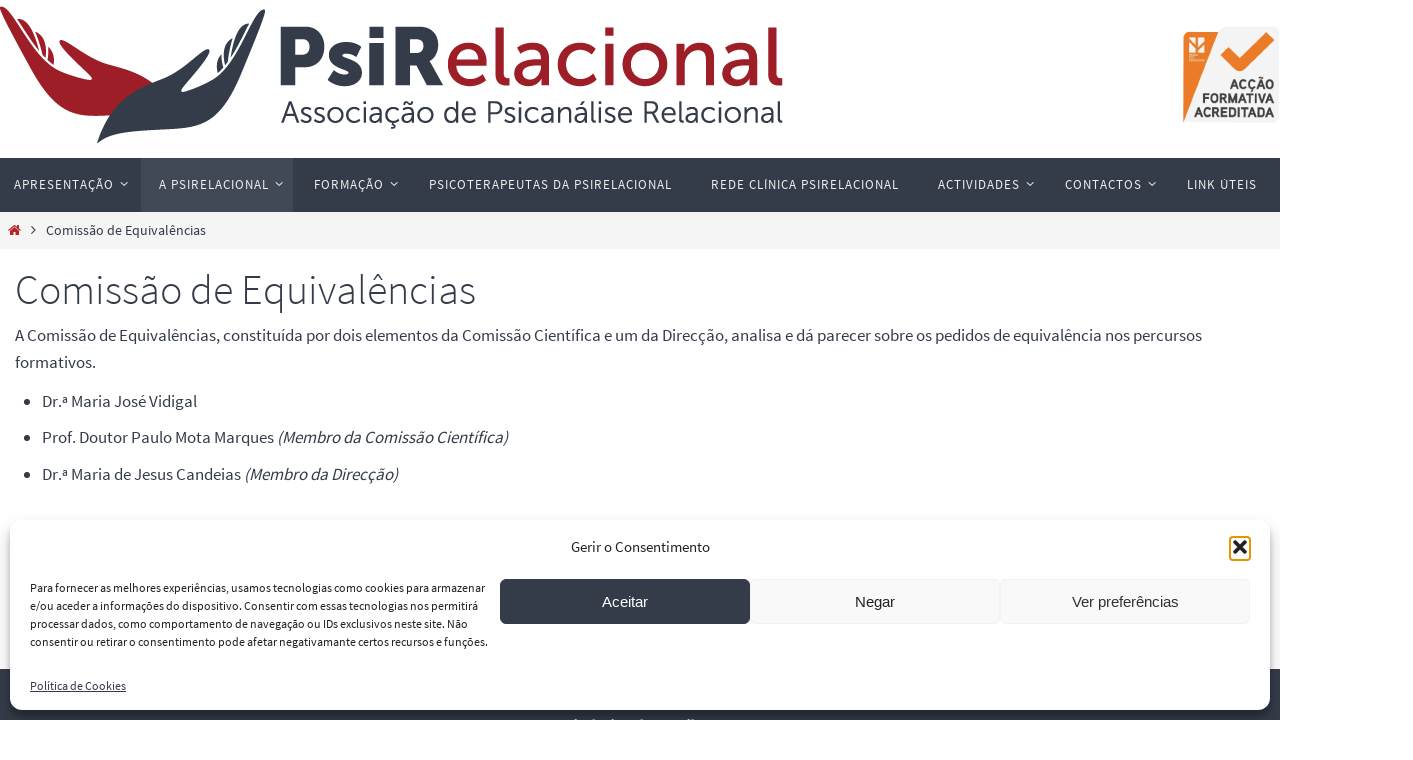

--- FILE ---
content_type: text/html; charset=UTF-8
request_url: https://psirelacional.pt/comissao-de-equivalencias/
body_size: 20230
content:
<!DOCTYPE html>
<html lang="pt-PT" prefix="og: https://ogp.me/ns#">
<head>
<meta name="viewport" content="width=device-width, user-scalable=no, initial-scale=1.0, minimum-scale=1.0, maximum-scale=1.0">
<meta http-equiv="Content-Type" content="text/html; charset=UTF-8" />
<link rel="profile" href="http://gmpg.org/xfn/11" />
<link rel="pingback" href="https://psirelacional.pt/xmlrpc.php" />

<!-- Search Engine Optimization by Rank Math - https://rankmath.com/ -->
<title>Comissão de Equivalências | PsiRelacional</title>
<link crossorigin data-rocket-preconnect href="https://psirelacional.b-cdn.net" rel="preconnect">
<link crossorigin data-rocket-preconnect href="https://www.googletagmanager.com" rel="preconnect"><link rel="preload" data-rocket-preload as="image" href="https://psirelacional.b-cdn.net/wp-content/uploads/2018/04/topheader-pagina-psirelacional-abril2018.png" fetchpriority="high">
<meta name="description" content="A Comissão de Equivalências, constituída por dois elementos da Comissão Científica e um da Direcção, analisa e dá parecer sobre os pedidos de equivalência nos"/>
<meta name="robots" content="follow, index, max-snippet:-1, max-video-preview:-1, max-image-preview:large"/>
<link rel="canonical" href="https://psirelacional.pt/comissao-de-equivalencias/" />
<meta property="og:locale" content="pt_PT" />
<meta property="og:type" content="article" />
<meta property="og:title" content="Comissão de Equivalências - PsiRelacional" />
<meta property="og:description" content="A Comissão de Equivalências, constituída por dois elementos da Comissão Científica e um da Direcção, analisa e dá parecer sobre os pedidos de equivalência nos" />
<meta property="og:url" content="https://psirelacional.pt/comissao-de-equivalencias/" />
<meta property="og:site_name" content="PsiRelacional" />
<meta property="og:updated_time" content="2024-12-10T16:51:06+00:00" />
<meta property="article:published_time" content="2016-05-30T21:30:51+01:00" />
<meta property="article:modified_time" content="2024-12-10T16:51:06+00:00" />
<meta name="twitter:card" content="summary_large_image" />
<meta name="twitter:title" content="Comissão de Equivalências - PsiRelacional" />
<meta name="twitter:description" content="A Comissão de Equivalências, constituída por dois elementos da Comissão Científica e um da Direcção, analisa e dá parecer sobre os pedidos de equivalência nos" />
<meta name="twitter:label1" content="Time to read" />
<meta name="twitter:data1" content="Less than a minute" />
<script type="application/ld+json" class="rank-math-schema">{"@context":"https://schema.org","@graph":[{"@type":"Organization","@id":"https://psirelacional.pt/#organization","name":"PsiRelacional","url":"https://psirelacional.pt","logo":{"@type":"ImageObject","@id":"https://psirelacional.pt/#logo","url":"https://psirelacional.pt/wp-content/uploads/2016/06/psi-relacional_homepage1-e1466464670835.png","contentUrl":"https://psirelacional.pt/wp-content/uploads/2016/06/psi-relacional_homepage1-e1466464670835.png","caption":"PsiRelacional","inLanguage":"pt-PT","width":"250","height":"246"}},{"@type":"WebSite","@id":"https://psirelacional.pt/#website","url":"https://psirelacional.pt","name":"PsiRelacional","publisher":{"@id":"https://psirelacional.pt/#organization"},"inLanguage":"pt-PT"},{"@type":"WebPage","@id":"https://psirelacional.pt/comissao-de-equivalencias/#webpage","url":"https://psirelacional.pt/comissao-de-equivalencias/","name":"Comiss\u00e3o de Equival\u00eancias - PsiRelacional","datePublished":"2016-05-30T21:30:51+01:00","dateModified":"2024-12-10T16:51:06+00:00","isPartOf":{"@id":"https://psirelacional.pt/#website"},"inLanguage":"pt-PT"},{"@type":"Person","@id":"https://psirelacional.pt/comissao-de-equivalencias/#author","name":"Psi Relacional","image":{"@type":"ImageObject","@id":"https://secure.gravatar.com/avatar/0cddce5663792a372079029ba6f6f0796ed5c4a6ab62a92e3dea3b50875d2828?s=96&amp;d=mm&amp;r=g","url":"https://secure.gravatar.com/avatar/0cddce5663792a372079029ba6f6f0796ed5c4a6ab62a92e3dea3b50875d2828?s=96&amp;d=mm&amp;r=g","caption":"Psi Relacional","inLanguage":"pt-PT"},"sameAs":["https://psirelacional.pt"],"worksFor":{"@id":"https://psirelacional.pt/#organization"}},{"@type":"Article","headline":"Comiss\u00e3o de Equival\u00eancias - PsiRelacional","datePublished":"2016-05-30T21:30:51+01:00","dateModified":"2024-12-10T16:51:06+00:00","author":{"@id":"https://psirelacional.pt/comissao-de-equivalencias/#author","name":"Psi Relacional"},"publisher":{"@id":"https://psirelacional.pt/#organization"},"description":"A Comiss\u00e3o de Equival\u00eancias, constitu\u00edda por dois elementos da Comiss\u00e3o Cient\u00edfica e um da Direc\u00e7\u00e3o, analisa e d\u00e1 parecer sobre os pedidos de equival\u00eancia nos","name":"Comiss\u00e3o de Equival\u00eancias - PsiRelacional","@id":"https://psirelacional.pt/comissao-de-equivalencias/#richSnippet","isPartOf":{"@id":"https://psirelacional.pt/comissao-de-equivalencias/#webpage"},"inLanguage":"pt-PT","mainEntityOfPage":{"@id":"https://psirelacional.pt/comissao-de-equivalencias/#webpage"}}]}</script>
<!-- /Rank Math WordPress SEO plugin -->


<link rel="alternate" type="application/rss+xml" title="PsiRelacional &raquo; Feed" href="https://psirelacional.pt/feed/" />
<link rel="alternate" type="application/rss+xml" title="PsiRelacional &raquo; Feed de comentários" href="https://psirelacional.pt/comments/feed/" />
<link rel="alternate" title="oEmbed (JSON)" type="application/json+oembed" href="https://psirelacional.pt/wp-json/oembed/1.0/embed?url=https%3A%2F%2Fpsirelacional.pt%2Fcomissao-de-equivalencias%2F" />
<link rel="alternate" title="oEmbed (XML)" type="text/xml+oembed" href="https://psirelacional.pt/wp-json/oembed/1.0/embed?url=https%3A%2F%2Fpsirelacional.pt%2Fcomissao-de-equivalencias%2F&#038;format=xml" />
<style id='wp-img-auto-sizes-contain-inline-css' type='text/css'>
img:is([sizes=auto i],[sizes^="auto," i]){contain-intrinsic-size:3000px 1500px}
/*# sourceURL=wp-img-auto-sizes-contain-inline-css */
</style>
<style id='wp-emoji-styles-inline-css' type='text/css'>

	img.wp-smiley, img.emoji {
		display: inline !important;
		border: none !important;
		box-shadow: none !important;
		height: 1em !important;
		width: 1em !important;
		margin: 0 0.07em !important;
		vertical-align: -0.1em !important;
		background: none !important;
		padding: 0 !important;
	}
/*# sourceURL=wp-emoji-styles-inline-css */
</style>
<style id='wp-block-library-inline-css' type='text/css'>
:root{--wp-block-synced-color:#7a00df;--wp-block-synced-color--rgb:122,0,223;--wp-bound-block-color:var(--wp-block-synced-color);--wp-editor-canvas-background:#ddd;--wp-admin-theme-color:#007cba;--wp-admin-theme-color--rgb:0,124,186;--wp-admin-theme-color-darker-10:#006ba1;--wp-admin-theme-color-darker-10--rgb:0,107,160.5;--wp-admin-theme-color-darker-20:#005a87;--wp-admin-theme-color-darker-20--rgb:0,90,135;--wp-admin-border-width-focus:2px}@media (min-resolution:192dpi){:root{--wp-admin-border-width-focus:1.5px}}.wp-element-button{cursor:pointer}:root .has-very-light-gray-background-color{background-color:#eee}:root .has-very-dark-gray-background-color{background-color:#313131}:root .has-very-light-gray-color{color:#eee}:root .has-very-dark-gray-color{color:#313131}:root .has-vivid-green-cyan-to-vivid-cyan-blue-gradient-background{background:linear-gradient(135deg,#00d084,#0693e3)}:root .has-purple-crush-gradient-background{background:linear-gradient(135deg,#34e2e4,#4721fb 50%,#ab1dfe)}:root .has-hazy-dawn-gradient-background{background:linear-gradient(135deg,#faaca8,#dad0ec)}:root .has-subdued-olive-gradient-background{background:linear-gradient(135deg,#fafae1,#67a671)}:root .has-atomic-cream-gradient-background{background:linear-gradient(135deg,#fdd79a,#004a59)}:root .has-nightshade-gradient-background{background:linear-gradient(135deg,#330968,#31cdcf)}:root .has-midnight-gradient-background{background:linear-gradient(135deg,#020381,#2874fc)}:root{--wp--preset--font-size--normal:16px;--wp--preset--font-size--huge:42px}.has-regular-font-size{font-size:1em}.has-larger-font-size{font-size:2.625em}.has-normal-font-size{font-size:var(--wp--preset--font-size--normal)}.has-huge-font-size{font-size:var(--wp--preset--font-size--huge)}.has-text-align-center{text-align:center}.has-text-align-left{text-align:left}.has-text-align-right{text-align:right}.has-fit-text{white-space:nowrap!important}#end-resizable-editor-section{display:none}.aligncenter{clear:both}.items-justified-left{justify-content:flex-start}.items-justified-center{justify-content:center}.items-justified-right{justify-content:flex-end}.items-justified-space-between{justify-content:space-between}.screen-reader-text{border:0;clip-path:inset(50%);height:1px;margin:-1px;overflow:hidden;padding:0;position:absolute;width:1px;word-wrap:normal!important}.screen-reader-text:focus{background-color:#ddd;clip-path:none;color:#444;display:block;font-size:1em;height:auto;left:5px;line-height:normal;padding:15px 23px 14px;text-decoration:none;top:5px;width:auto;z-index:100000}html :where(.has-border-color){border-style:solid}html :where([style*=border-top-color]){border-top-style:solid}html :where([style*=border-right-color]){border-right-style:solid}html :where([style*=border-bottom-color]){border-bottom-style:solid}html :where([style*=border-left-color]){border-left-style:solid}html :where([style*=border-width]){border-style:solid}html :where([style*=border-top-width]){border-top-style:solid}html :where([style*=border-right-width]){border-right-style:solid}html :where([style*=border-bottom-width]){border-bottom-style:solid}html :where([style*=border-left-width]){border-left-style:solid}html :where(img[class*=wp-image-]){height:auto;max-width:100%}:where(figure){margin:0 0 1em}html :where(.is-position-sticky){--wp-admin--admin-bar--position-offset:var(--wp-admin--admin-bar--height,0px)}@media screen and (max-width:600px){html :where(.is-position-sticky){--wp-admin--admin-bar--position-offset:0px}}

/*# sourceURL=wp-block-library-inline-css */
</style><style id='global-styles-inline-css' type='text/css'>
:root{--wp--preset--aspect-ratio--square: 1;--wp--preset--aspect-ratio--4-3: 4/3;--wp--preset--aspect-ratio--3-4: 3/4;--wp--preset--aspect-ratio--3-2: 3/2;--wp--preset--aspect-ratio--2-3: 2/3;--wp--preset--aspect-ratio--16-9: 16/9;--wp--preset--aspect-ratio--9-16: 9/16;--wp--preset--color--black: #000000;--wp--preset--color--cyan-bluish-gray: #abb8c3;--wp--preset--color--white: #ffffff;--wp--preset--color--pale-pink: #f78da7;--wp--preset--color--vivid-red: #cf2e2e;--wp--preset--color--luminous-vivid-orange: #ff6900;--wp--preset--color--luminous-vivid-amber: #fcb900;--wp--preset--color--light-green-cyan: #7bdcb5;--wp--preset--color--vivid-green-cyan: #00d084;--wp--preset--color--pale-cyan-blue: #8ed1fc;--wp--preset--color--vivid-cyan-blue: #0693e3;--wp--preset--color--vivid-purple: #9b51e0;--wp--preset--gradient--vivid-cyan-blue-to-vivid-purple: linear-gradient(135deg,rgb(6,147,227) 0%,rgb(155,81,224) 100%);--wp--preset--gradient--light-green-cyan-to-vivid-green-cyan: linear-gradient(135deg,rgb(122,220,180) 0%,rgb(0,208,130) 100%);--wp--preset--gradient--luminous-vivid-amber-to-luminous-vivid-orange: linear-gradient(135deg,rgb(252,185,0) 0%,rgb(255,105,0) 100%);--wp--preset--gradient--luminous-vivid-orange-to-vivid-red: linear-gradient(135deg,rgb(255,105,0) 0%,rgb(207,46,46) 100%);--wp--preset--gradient--very-light-gray-to-cyan-bluish-gray: linear-gradient(135deg,rgb(238,238,238) 0%,rgb(169,184,195) 100%);--wp--preset--gradient--cool-to-warm-spectrum: linear-gradient(135deg,rgb(74,234,220) 0%,rgb(151,120,209) 20%,rgb(207,42,186) 40%,rgb(238,44,130) 60%,rgb(251,105,98) 80%,rgb(254,248,76) 100%);--wp--preset--gradient--blush-light-purple: linear-gradient(135deg,rgb(255,206,236) 0%,rgb(152,150,240) 100%);--wp--preset--gradient--blush-bordeaux: linear-gradient(135deg,rgb(254,205,165) 0%,rgb(254,45,45) 50%,rgb(107,0,62) 100%);--wp--preset--gradient--luminous-dusk: linear-gradient(135deg,rgb(255,203,112) 0%,rgb(199,81,192) 50%,rgb(65,88,208) 100%);--wp--preset--gradient--pale-ocean: linear-gradient(135deg,rgb(255,245,203) 0%,rgb(182,227,212) 50%,rgb(51,167,181) 100%);--wp--preset--gradient--electric-grass: linear-gradient(135deg,rgb(202,248,128) 0%,rgb(113,206,126) 100%);--wp--preset--gradient--midnight: linear-gradient(135deg,rgb(2,3,129) 0%,rgb(40,116,252) 100%);--wp--preset--font-size--small: 13px;--wp--preset--font-size--medium: 20px;--wp--preset--font-size--large: 36px;--wp--preset--font-size--x-large: 42px;--wp--preset--spacing--20: 0.44rem;--wp--preset--spacing--30: 0.67rem;--wp--preset--spacing--40: 1rem;--wp--preset--spacing--50: 1.5rem;--wp--preset--spacing--60: 2.25rem;--wp--preset--spacing--70: 3.38rem;--wp--preset--spacing--80: 5.06rem;--wp--preset--shadow--natural: 6px 6px 9px rgba(0, 0, 0, 0.2);--wp--preset--shadow--deep: 12px 12px 50px rgba(0, 0, 0, 0.4);--wp--preset--shadow--sharp: 6px 6px 0px rgba(0, 0, 0, 0.2);--wp--preset--shadow--outlined: 6px 6px 0px -3px rgb(255, 255, 255), 6px 6px rgb(0, 0, 0);--wp--preset--shadow--crisp: 6px 6px 0px rgb(0, 0, 0);}:where(.is-layout-flex){gap: 0.5em;}:where(.is-layout-grid){gap: 0.5em;}body .is-layout-flex{display: flex;}.is-layout-flex{flex-wrap: wrap;align-items: center;}.is-layout-flex > :is(*, div){margin: 0;}body .is-layout-grid{display: grid;}.is-layout-grid > :is(*, div){margin: 0;}:where(.wp-block-columns.is-layout-flex){gap: 2em;}:where(.wp-block-columns.is-layout-grid){gap: 2em;}:where(.wp-block-post-template.is-layout-flex){gap: 1.25em;}:where(.wp-block-post-template.is-layout-grid){gap: 1.25em;}.has-black-color{color: var(--wp--preset--color--black) !important;}.has-cyan-bluish-gray-color{color: var(--wp--preset--color--cyan-bluish-gray) !important;}.has-white-color{color: var(--wp--preset--color--white) !important;}.has-pale-pink-color{color: var(--wp--preset--color--pale-pink) !important;}.has-vivid-red-color{color: var(--wp--preset--color--vivid-red) !important;}.has-luminous-vivid-orange-color{color: var(--wp--preset--color--luminous-vivid-orange) !important;}.has-luminous-vivid-amber-color{color: var(--wp--preset--color--luminous-vivid-amber) !important;}.has-light-green-cyan-color{color: var(--wp--preset--color--light-green-cyan) !important;}.has-vivid-green-cyan-color{color: var(--wp--preset--color--vivid-green-cyan) !important;}.has-pale-cyan-blue-color{color: var(--wp--preset--color--pale-cyan-blue) !important;}.has-vivid-cyan-blue-color{color: var(--wp--preset--color--vivid-cyan-blue) !important;}.has-vivid-purple-color{color: var(--wp--preset--color--vivid-purple) !important;}.has-black-background-color{background-color: var(--wp--preset--color--black) !important;}.has-cyan-bluish-gray-background-color{background-color: var(--wp--preset--color--cyan-bluish-gray) !important;}.has-white-background-color{background-color: var(--wp--preset--color--white) !important;}.has-pale-pink-background-color{background-color: var(--wp--preset--color--pale-pink) !important;}.has-vivid-red-background-color{background-color: var(--wp--preset--color--vivid-red) !important;}.has-luminous-vivid-orange-background-color{background-color: var(--wp--preset--color--luminous-vivid-orange) !important;}.has-luminous-vivid-amber-background-color{background-color: var(--wp--preset--color--luminous-vivid-amber) !important;}.has-light-green-cyan-background-color{background-color: var(--wp--preset--color--light-green-cyan) !important;}.has-vivid-green-cyan-background-color{background-color: var(--wp--preset--color--vivid-green-cyan) !important;}.has-pale-cyan-blue-background-color{background-color: var(--wp--preset--color--pale-cyan-blue) !important;}.has-vivid-cyan-blue-background-color{background-color: var(--wp--preset--color--vivid-cyan-blue) !important;}.has-vivid-purple-background-color{background-color: var(--wp--preset--color--vivid-purple) !important;}.has-black-border-color{border-color: var(--wp--preset--color--black) !important;}.has-cyan-bluish-gray-border-color{border-color: var(--wp--preset--color--cyan-bluish-gray) !important;}.has-white-border-color{border-color: var(--wp--preset--color--white) !important;}.has-pale-pink-border-color{border-color: var(--wp--preset--color--pale-pink) !important;}.has-vivid-red-border-color{border-color: var(--wp--preset--color--vivid-red) !important;}.has-luminous-vivid-orange-border-color{border-color: var(--wp--preset--color--luminous-vivid-orange) !important;}.has-luminous-vivid-amber-border-color{border-color: var(--wp--preset--color--luminous-vivid-amber) !important;}.has-light-green-cyan-border-color{border-color: var(--wp--preset--color--light-green-cyan) !important;}.has-vivid-green-cyan-border-color{border-color: var(--wp--preset--color--vivid-green-cyan) !important;}.has-pale-cyan-blue-border-color{border-color: var(--wp--preset--color--pale-cyan-blue) !important;}.has-vivid-cyan-blue-border-color{border-color: var(--wp--preset--color--vivid-cyan-blue) !important;}.has-vivid-purple-border-color{border-color: var(--wp--preset--color--vivid-purple) !important;}.has-vivid-cyan-blue-to-vivid-purple-gradient-background{background: var(--wp--preset--gradient--vivid-cyan-blue-to-vivid-purple) !important;}.has-light-green-cyan-to-vivid-green-cyan-gradient-background{background: var(--wp--preset--gradient--light-green-cyan-to-vivid-green-cyan) !important;}.has-luminous-vivid-amber-to-luminous-vivid-orange-gradient-background{background: var(--wp--preset--gradient--luminous-vivid-amber-to-luminous-vivid-orange) !important;}.has-luminous-vivid-orange-to-vivid-red-gradient-background{background: var(--wp--preset--gradient--luminous-vivid-orange-to-vivid-red) !important;}.has-very-light-gray-to-cyan-bluish-gray-gradient-background{background: var(--wp--preset--gradient--very-light-gray-to-cyan-bluish-gray) !important;}.has-cool-to-warm-spectrum-gradient-background{background: var(--wp--preset--gradient--cool-to-warm-spectrum) !important;}.has-blush-light-purple-gradient-background{background: var(--wp--preset--gradient--blush-light-purple) !important;}.has-blush-bordeaux-gradient-background{background: var(--wp--preset--gradient--blush-bordeaux) !important;}.has-luminous-dusk-gradient-background{background: var(--wp--preset--gradient--luminous-dusk) !important;}.has-pale-ocean-gradient-background{background: var(--wp--preset--gradient--pale-ocean) !important;}.has-electric-grass-gradient-background{background: var(--wp--preset--gradient--electric-grass) !important;}.has-midnight-gradient-background{background: var(--wp--preset--gradient--midnight) !important;}.has-small-font-size{font-size: var(--wp--preset--font-size--small) !important;}.has-medium-font-size{font-size: var(--wp--preset--font-size--medium) !important;}.has-large-font-size{font-size: var(--wp--preset--font-size--large) !important;}.has-x-large-font-size{font-size: var(--wp--preset--font-size--x-large) !important;}
/*# sourceURL=global-styles-inline-css */
</style>

<style id='classic-theme-styles-inline-css' type='text/css'>
/*! This file is auto-generated */
.wp-block-button__link{color:#fff;background-color:#32373c;border-radius:9999px;box-shadow:none;text-decoration:none;padding:calc(.667em + 2px) calc(1.333em + 2px);font-size:1.125em}.wp-block-file__button{background:#32373c;color:#fff;text-decoration:none}
/*# sourceURL=/wp-includes/css/classic-themes.min.css */
</style>
<link rel='stylesheet' id='foobox-free-min-css' href='https://psirelacional.pt/wp-content/plugins/foobox-image-lightbox/free/css/foobox.free.min.css?ver=2.7.35' type='text/css' media='all' />
<link rel='stylesheet' id='collapscore-css-css' href='https://psirelacional.pt/wp-content/plugins/jquery-collapse-o-matic/css/core_style.css?ver=1.0' type='text/css' media='all' />
<link rel='stylesheet' id='collapseomatic-css-css' href='https://psirelacional.pt/wp-content/plugins/jquery-collapse-o-matic/css/light_style.css?ver=1.6' type='text/css' media='all' />
<link rel='stylesheet' id='iw-defaults-css' href='https://psirelacional.pt/wp-content/plugins/widgets-for-siteorigin/inc/../css/defaults.css?ver=1.4.7' type='text/css' media='all' />
<link rel='stylesheet' id='cmplz-general-css' href='https://psirelacional.pt/wp-content/plugins/complianz-gdpr/assets/css/cookieblocker.min.css?ver=1755775310' type='text/css' media='all' />
<link rel='stylesheet' id='nirvana-fonts-css' href='https://psirelacional.pt/wp-content/themes/nirvana/fonts/fontfaces.css?ver=1.6.4' type='text/css' media='all' />
<link rel='stylesheet' id='nirvana-style-css' href='https://psirelacional.pt/wp-content/themes/nirvana/style.css?ver=1.6.4' type='text/css' media='all' />
<style id='nirvana-style-inline-css' type='text/css'>
 #header-container { width: 1280px; } #header-container, #access >.menu, #forbottom, #colophon, #footer-widget-area, #topbar-inner, .ppbox, #pp-afterslider #container, #breadcrumbs-box { max-width: 1280px; } @media (max-width: 800px) { #header-container {position: relative; } #branding {height: auto; } } #container.one-column { } #container.two-columns-right #secondary { width: 780px; float:right; } #container.two-columns-right #content { width: 360px; float: left; } /* fallback */ #container.two-columns-right #content { width: calc(100% - 860px); float: left; } #container.two-columns-left #primary { width: 780px; float: left; } #container.two-columns-left #content { width: 360px; float: right; } /* fallback */ #container.two-columns-left #content { width: -moz-calc(100% - 860px); float: right; width: -webkit-calc(100% - 860px ); width: calc(100% - 860px); } #container.three-columns-right .sidey { width: 390px; float: left; } #container.three-columns-right #primary { margin-left: 80px; margin-right: 80px; } #container.three-columns-right #content { width: 280px; float: left; } /* fallback */ #container.three-columns-right #content { width: -moz-calc(100% - 940px); float: left; width: -webkit-calc(100% - 940px); width: calc(100% - 940px); } #container.three-columns-left .sidey { width: 390px; float: left; } #container.three-columns-left #secondary{ margin-left: 80px; margin-right: 80px; } #container.three-columns-left #content { width: 280px; float: right;} /* fallback */ #container.three-columns-left #content { width: -moz-calc(100% - 940px); float: right; width: -webkit-calc(100% - 940px); width: calc(100% - 940px); } #container.three-columns-sided .sidey { width: 390px; float: left; } #container.three-columns-sided #secondary{ float:right; } #container.three-columns-sided #content { width: 280px; float: right; /* fallback */ width: -moz-calc(100% - 940px); float: right; width: -webkit-calc(100% - 940px); float: right; width: calc(100% - 940px); float: right; margin: 0 470px 0 -1220px; } body { font-family: "Source Sans Pro"; } #content h1.entry-title a, #content h2.entry-title a, #content h1.entry-title, #content h2.entry-title { font-family: "Source Sans Pro"; } .widget-title, .widget-title a { line-height: normal; font-family: "Source Sans Pro"; } .widget-container, .widget-container a { font-family: Source Sans Pro; } .entry-content h1, .entry-content h2, .entry-content h3, .entry-content h4, .entry-content h5, .entry-content h6, .nivo-caption h2, #front-text1 h1, #front-text2 h1, h3.column-header-image, #comments #reply-title { font-family: "Source Sans Pro"; } #site-title span a { font-family: "Source Sans Pro"; } #access ul li a, #access ul li a span { font-family: "Source Sans Pro"; } /* general */ body { color: #343c4a; background-color: #FFFFFF } a { color: #b62429; } a:hover, .entry-meta span a:hover, .comments-link a:hover, body.coldisplay2 #front-columns a:active { color: #343c4a; } a:active { background-color: #FFFFFF; color: #FFFFFF; } .entry-meta a:hover, .widget-container a:hover, .footer2 a:hover { border-bottom-color: #CCCCCC; } .sticky h2.entry-title a { background-color: #1EC8BB; color: #FFFFFF; } #header { ; } #site-title span a { color: #1EC8BB; } #site-description { color: #666666; } .socials a:hover .socials-hover { background-color: #ffffff; } .socials .socials-hover { background-color: #b62429; } /* Main menu top level */ #access a, #nav-toggle span { color: #EEEEEE; } #access, #nav-toggle, #access ul li { background-color: #343c4a; } #access > .menu > ul > li > a > span { } #access ul li:hover { background-color: #b62429; color: #FFFFFF; } #access ul > li.current_page_item , #access ul > li.current-menu-item, #access ul > li.current_page_ancestor , #access ul > li.current-menu-ancestor { background-color: #414957; } /* Main menu Submenus */ #access ul ul li, #access ul ul { background-color: #b62429; } #access ul ul li a { color: #FFFFFF; } #access ul ul li:hover { background-color: #c43237; } #breadcrumbs { background-color: #f5f5f5; } #access ul ul li.current_page_item, #access ul ul li.current-menu-item, #access ul ul li.current_page_ancestor, #access ul ul li.current-menu-ancestor { background-color: #c43237; } /* top menu */ #topbar { background-color: #FFFFFF; border-bottom-color: #ebebeb; } .menu-header-search .searchform { background: #F7F7F7; } .topmenu ul li a, .search-icon:before { color: #999999; } .topmenu ul li a:hover { background-color: #efefef; } .search-icon:hover:before { color: #1EC8BB; } /* main */ #main { background-color: #FFFFFF; } #author-info, .page-title, #entry-author-info { border-color: #CCCCCC; } .page-title-text { border-color: #FFFFFF; } .page-title span { border-color: #1EC8BB; } #entry-author-info #author-avatar, #author-info #author-avatar { border-color: #EEEEEE; } .avatar-container:before { background-color: #FFFFFF; } .sidey .widget-container { color: #ffffff; ; } .sidey .widget-title { color: #ffffff; ; border-color: #CCCCCC; } .sidey .widget-container a { color: #ffffff; } .sidey .widget-container a:hover { ; } .widget-title span { border-color: #ffffff; } .entry-content h1, .entry-content h2, .entry-content h3, .entry-content h4, .entry-content h5, .entry-content h6 { color: #343c4a; } .entry-title, .entry-title a{ color: #343c4a; } .entry-title a:hover { color: #000000; } #content span.entry-format { color: #CCCCCC; } /* footer */ #footer { color: #ffffff; background-color: #F5F5F5; } #footer2 { color: #ffffff; background-color: #343c4a; } #sfooter-full { background-color: #2f3745; } .footermenu ul li { border-color: #434b59; } .footermenu ul li:hover { border-color: #575f6d; } #colophon a { color: #ffffff; } #colophon a:hover { ; } #footer2 a, .footermenu ul li:after { color: #ffffff; } #footer2 a:hover { ; } #footer .widget-container { color: #ffffff; ; } #footer .widget-title { color: #ffffff; ; border-color:#CCCCCC; } /* buttons */ a.continue-reading-link { color: #b62429; border-color: #b62429; } a.continue-reading-link:hover { background-color: #1EC8BB; color: #FFFFFF; } #cryout_ajax_more_trigger { border: 1px solid #CCCCCC; } #cryout_ajax_more_trigger:hover { background-color: #F7F7F7; } a.continue-reading-link i.crycon-right-dir { color: #1EC8BB } a.continue-reading-link:hover i.crycon-right-dir { color: #FFFFFF } .page-link a, .page-link > span > em { border-color: #CCCCCC } .columnmore a { background: #FFFFFF; color:#F7F7F7 } .columnmore a:hover { background: #1EC8BB; } .file, .button, input[type="submit"], input[type="reset"], #respond .form-submit input#submit { background-color: #FFFFFF; border-color: #CCCCCC; } .button:hover, #respond .form-submit input#submit:hover { background-color: #F7F7F7; } .entry-content tr th, .entry-content thead th { color: #343c4a; } .entry-content tr th { background-color: #1EC8BB; color:#FFFFFF; } .entry-content tr.even { background-color: #F7F7F7; } hr { border-color: #EEEEEE; } input[type="text"], input[type="password"], input[type="email"], input[type="color"], input[type="date"], input[type="datetime"], input[type="datetime-local"], input[type="month"], input[type="number"], input[type="range"], input[type="search"], input[type="tel"], input[type="time"], input[type="url"], input[type="week"], textarea, select { border-color: #CCCCCC #EEEEEE #EEEEEE #CCCCCC; color: #343c4a; } input[type="submit"], input[type="reset"] { color: #343c4a; } input[type="text"]:hover, input[type="password"]:hover, input[type="email"]:hover, input[type="color"]:hover, input[type="date"]:hover, input[type="datetime"]:hover, input[type="datetime-local"]:hover, input[type="month"]:hover, input[type="number"]:hover, input[type="range"]:hover, input[type="search"]:hover, input[type="tel"]:hover, input[type="time"]:hover, input[type="url"]:hover, input[type="week"]:hover, textarea:hover { background-color: rgba(247,247,247,0.4); } .entry-content pre { background-color: #F7F7F7; border-color: rgba(30,200,187,0.1); } abbr, acronym { border-color: #343c4a; } .comment-meta a { color: #FFFFFF; } #respond .form-allowed-tags { color: #FFFFFF; } .comment .reply a { border-color: #EEEEEE; } .comment .reply a:hover { color: #b62429; } .entry-meta { border-color: #EEEEEE; } .entry-meta .crycon-metas:before { color: #CB5920; } .entry-meta span a, .comments-link a { ; } .entry-meta span a:hover, .comments-link a:hover { ; } .entry-meta span, .entry-utility span, .footer-tags { color: #ffffff; } .nav-next a, .nav-previous a{ background-color:#f8f8f8; } .nav-next a:hover, .nav-previous a:hover { background-color: #b62429; color:#FFFFFF; } .pagination { border-color: #ededed; } .pagination a:hover { background-color: #FFFFFF; color: #FFFFFF; } h3#comments-title { border-color: #CCCCCC; } h3#comments-title span { background-color: #1EC8BB; color: #FFFFFF; } .comment-details { border-color: #EEEEEE; } .searchform input[type="text"] { color: #FFFFFF; } .searchform:after { background-color: #1EC8BB; } .searchform:hover:after { background-color: #FFFFFF; } .searchsubmit[type="submit"]{ color: #F7F7F7; } li.menu-main-search .searchform .s { background-color: #FFFFFF; } li.menu-main-search .searchsubmit[type="submit"] { color: #FFFFFF; } .caption-accented .wp-caption { background-color:rgba(30,200,187,0.8); color:#FFFFFF; } .nirvana-image-one .entry-content img[class*='align'], .nirvana-image-one .entry-summary img[class*='align'], .nirvana-image-two .entry-content img[class*='align'], .nirvana-image-two .entry-summary img[class*='align'] .nirvana-image-one .entry-content [class*='wp-block'][class*='align'] img, .nirvana-image-one .entry-summary [class*='wp-block'][class*='align'] img, .nirvana-image-two .entry-content [class*='wp-block'][class*='align'] img, .nirvana-image-two .entry-summary [class*='wp-block'][class*='align'] img { border-color: #1EC8BB; } html { font-size: 17px; line-height: 1.6; } .entry-content, .entry-summary, .ppbox { text-align:inherit ; } .entry-content, .entry-summary, .widget-container, .ppbox, .navigation { ; } #content h1.entry-title, #content h2.entry-title, .woocommerce-page h1.page-title { font-size: 42px; } .widget-title, .widget-title a { font-size: 16px; } .widget-container, .widget-container a { font-size: 16px; } #content h1, #pp-afterslider h1 { font-size: 35px; } #content h2, #pp-afterslider h2 { font-size: 31px; } #content h3, #pp-afterslider h3 { font-size: 26px; } #content h4, #pp-afterslider h4 { font-size: 22px; } #content h5, #pp-afterslider h5 { font-size: 18px; } #content h6, #pp-afterslider h6 { font-size: 13px; } #site-title span a { font-size: 34px; } #access ul li a { font-size: 13px; } #access ul ul ul a { font-size: 12px; } #respond .form-allowed-tags { display: none; } .nocomments, .nocomments2 { display: none; } .comments-link span { display: none; } article footer.entry-meta { display: none; } article .entry-header .entry-meta { display: none; } .entry-content p, .entry-content ul, .entry-content ol, .entry-content dd, .entry-content pre, .entry-content hr, .commentlist p, .entry-summary p { margin-bottom: 0.8em; } #header-container > div { margin: 0px 0 0 0px; } #toTop:hover .crycon-back2top:before { color: #FFFFFF; } #main { margin-top: 0px; } #forbottom { padding-left: 0px; padding-right: 0px; } #header-widget-area { width: 33%; } #branding { height:150px; } @media (max-width: 1920px) { #branding, #bg_image { display: block; height: auto; max-width: 100%; min-height: inherit !important; } } 
/* titles */ #pp-afterslider #front-columns h3 { font-size: 20px; font-weight: bold; color: white} /* texts */ #pp-afterslider #front-columns .column-image-inside .column-text { font-size: 10px; } body #pp-texttop, body #pp-textmiddle, body #pp-textbottom, body #front-columns-box { #front-columns-box { overflow: hidden; padding-top: 20px; #pp-textmiddle { overflow: hidden; padding-top: 0px; .colomat-visited { color: #777; } #front-columns { background: #777; }
/*# sourceURL=nirvana-style-inline-css */
</style>
<link rel='stylesheet' id='nirvana-mobile-css' href='https://psirelacional.pt/wp-content/themes/nirvana/styles/style-mobile.css?ver=1.6.4' type='text/css' media='all' />
<link rel='stylesheet' id='newsletter-css' href='https://psirelacional.pt/wp-content/plugins/newsletter/style.css?ver=8.9.3' type='text/css' media='all' />
<link rel='stylesheet' id='tablepress-default-css' href='https://psirelacional.pt/wp-content/plugins/tablepress/css/build/default.css?ver=3.1.3' type='text/css' media='all' />
<style id='rocket-lazyload-inline-css' type='text/css'>
.rll-youtube-player{position:relative;padding-bottom:56.23%;height:0;overflow:hidden;max-width:100%;}.rll-youtube-player:focus-within{outline: 2px solid currentColor;outline-offset: 5px;}.rll-youtube-player iframe{position:absolute;top:0;left:0;width:100%;height:100%;z-index:100;background:0 0}.rll-youtube-player img{bottom:0;display:block;left:0;margin:auto;max-width:100%;width:100%;position:absolute;right:0;top:0;border:none;height:auto;-webkit-transition:.4s all;-moz-transition:.4s all;transition:.4s all}.rll-youtube-player img:hover{-webkit-filter:brightness(75%)}.rll-youtube-player .play{height:100%;width:100%;left:0;top:0;position:absolute;background:url(https://psirelacional.b-cdn.net/wp-content/plugins/wp-rocket/assets/img/youtube.png) no-repeat center;background-color: transparent !important;cursor:pointer;border:none;}
/*# sourceURL=rocket-lazyload-inline-css */
</style>
<script type="text/javascript" src="https://psirelacional.pt/wp-includes/js/jquery/jquery.min.js?ver=3.7.1" id="jquery-core-js"></script>
<script type="text/javascript" src="https://psirelacional.pt/wp-includes/js/jquery/jquery-migrate.min.js?ver=3.4.1" id="jquery-migrate-js"></script>
<script type="text/javascript" id="foobox-free-min-js-before">
/* <![CDATA[ */
/* Run FooBox FREE (v2.7.35) */
var FOOBOX = window.FOOBOX = {
	ready: true,
	disableOthers: false,
	o: {wordpress: { enabled: true }, countMessage:'image %index of %total', captions: { dataTitle: ["captionTitle","title"], dataDesc: ["captionDesc","description"] }, rel: '', excludes:'.fbx-link,.nofoobox,.nolightbox,a[href*="pinterest.com/pin/create/button/"]', affiliate : { enabled: false }, error: "Erro ao carregar a imagem"},
	selectors: [
		".foogallery-container.foogallery-lightbox-foobox", ".foogallery-container.foogallery-lightbox-foobox-free", ".gallery", ".wp-block-gallery", ".wp-caption", ".wp-block-image", "a:has(img[class*=wp-image-])", ".foobox"
	],
	pre: function( $ ){
		// Custom JavaScript (Pre)
		
	},
	post: function( $ ){
		// Custom JavaScript (Post)
		
		// Custom Captions Code
		
	},
	custom: function( $ ){
		// Custom Extra JS
		
	}
};
//# sourceURL=foobox-free-min-js-before
/* ]]> */
</script>
<script type="text/javascript" src="https://psirelacional.pt/wp-content/plugins/foobox-image-lightbox/free/js/foobox.free.min.js?ver=2.7.35" id="foobox-free-min-js"></script>
<link rel="https://api.w.org/" href="https://psirelacional.pt/wp-json/" /><link rel="alternate" title="JSON" type="application/json" href="https://psirelacional.pt/wp-json/wp/v2/pages/119" /><link rel="EditURI" type="application/rsd+xml" title="RSD" href="https://psirelacional.pt/xmlrpc.php?rsd" />
<meta name="generator" content="WordPress 6.9" />
<link rel='shortlink' href='https://psirelacional.pt/?p=119' />
        <script type="text/javascript">
            (function () {
                window.lsow_fs = {can_use_premium_code: false};
            })();
        </script>
        			<style>.cmplz-hidden {
					display: none !important;
				}</style><!-- SEO meta tags powered by SmartCrawl https://wpmudev.com/project/smartcrawl-wordpress-seo/ -->
<link rel="canonical" href="https://psirelacional.pt/comissao-de-equivalencias/" />
<meta name="description" content="A Comissão de Equivalências, constituída por dois elementos da Comissão Científica e um da Direcção, analisa e dá parecer sobre os pedidos de equivalência n ..." />
<script type="application/ld+json">{"@context":"https:\/\/schema.org","@graph":[{"@type":"Organization","@id":"https:\/\/psirelacional.pt\/#schema-publishing-organization","url":"https:\/\/psirelacional.pt","name":"PsiRelacional"},{"@type":"WebSite","@id":"https:\/\/psirelacional.pt\/#schema-website","url":"https:\/\/psirelacional.pt","name":"PsiRelacional","encoding":"UTF-8","potentialAction":{"@type":"SearchAction","target":"https:\/\/psirelacional.pt\/search\/{search_term_string}\/","query-input":"required name=search_term_string"}},{"@type":"BreadcrumbList","@id":"https:\/\/psirelacional.pt\/comissao-de-equivalencias?pagename=comissao-de-equivalencias&do_not_redirect=1\/#breadcrumb","itemListElement":[{"@type":"ListItem","position":1,"name":"Home","item":"https:\/\/psirelacional.pt"},{"@type":"ListItem","position":2,"name":"Comiss\u00e3o de Equival\u00eancias"}]},{"@type":"Person","@id":"https:\/\/psirelacional.pt\/author\/psirelacional\/#schema-author","name":"Psi Relacional","url":"https:\/\/psirelacional.pt\/author\/psirelacional\/"},{"@type":"WebPage","@id":"https:\/\/psirelacional.pt\/comissao-de-equivalencias\/#schema-webpage","isPartOf":{"@id":"https:\/\/psirelacional.pt\/#schema-website"},"publisher":{"@id":"https:\/\/psirelacional.pt\/#schema-publishing-organization"},"url":"https:\/\/psirelacional.pt\/comissao-de-equivalencias\/"},{"@type":"Article","mainEntityOfPage":{"@id":"https:\/\/psirelacional.pt\/comissao-de-equivalencias\/#schema-webpage"},"author":{"@id":"https:\/\/psirelacional.pt\/author\/psirelacional\/#schema-author"},"publisher":{"@id":"https:\/\/psirelacional.pt\/#schema-publishing-organization"},"dateModified":"2024-12-10T16:51:06","datePublished":"2016-05-30T21:30:51","headline":"Comiss\u00e3o de Equival\u00eancias | PsiRelacional","description":"A Comiss\u00e3o de Equival\u00eancias, constitu\u00edda por dois elementos da Comiss\u00e3o Cient\u00edfica e um da Direc\u00e7\u00e3o, analisa e d\u00e1 parecer sobre os pedidos de equival\u00eancia n ...","name":"Comiss\u00e3o de Equival\u00eancias"}]}</script>
<!-- /SEO -->
<link rel="icon" href="https://psirelacional.b-cdn.net/wp-content/uploads/2016/05/psirelacional_64x64_favicon.png" sizes="32x32" />
<link rel="icon" href="https://psirelacional.b-cdn.net/wp-content/uploads/2016/05/psirelacional_64x64_favicon.png" sizes="192x192" />
<link rel="apple-touch-icon" href="https://psirelacional.b-cdn.net/wp-content/uploads/2016/05/psirelacional_64x64_favicon.png" />
<meta name="msapplication-TileImage" content="https://psirelacional.b-cdn.net/wp-content/uploads/2016/05/psirelacional_64x64_favicon.png" />
<!--[if lt IE 9]>
<script>
document.createElement('header');
document.createElement('nav');
document.createElement('section');
document.createElement('article');
document.createElement('aside');
document.createElement('footer');
</script>
<![endif]-->
		<style type="text/css" id="wp-custom-css">
			/* BB 2024-12-26 - Fix NivoSlider img height */
.nivoSlider img{height:100% !important;} 
.nivo-main-image{height:100% !important;}

.page-id-4769 .entry-title, .page-id-4826 .entry-title,.page-id-4890 .entry-title,.page-id-4174 .entry-title,.page-id-4949 .entry-title,.page-id-5026 .entry-title{
    display: none!important;
}
.page-id-4826 h2{
    line-height:32px!important;
}

.page-id-4949 h1, .page-id-5026 h1{
    line-height:36px!important;
}
#forminator-module-4991:not(.select2-dropdown) {
    padding: 40px!important;
}

.page-id-5174 #content .entry-title,.page-id-5251 #content .entry-title,.page-id-5312 #content .entry-title{
    display:none;
}
.page-id-5312 #content .entry-content, .page-id-5251 #content .entry-content{
    margin-left:5%;
	margin-right:5%;
}
		</style>
		
<!-- Powered by BinaryBrigade - https://binarybrigade.pt/ -->
<noscript><style id="rocket-lazyload-nojs-css">.rll-youtube-player, [data-lazy-src]{display:none !important;}</style></noscript><link rel='stylesheet' id='owl-css-css' href='https://psirelacional.pt/wp-content/plugins/addon-so-widgets-bundle/css/owl.carousel.css?ver=6.9' type='text/css' media='all' />
<link rel='stylesheet' id='widgets-css-css' href='https://psirelacional.pt/wp-content/plugins/addon-so-widgets-bundle/css/widgets.css?ver=6.9' type='text/css' media='all' />
</head>
<body data-cmplz=1 class="wp-singular page-template-default page page-id-119 wp-theme-nirvana nirvana-image-none caption-simple nirvana-comment-placeholders nirvana-menu-center nirvana-topbarhide modula-best-grid-gallery">

		<a class="skip-link screen-reader-text" href="#main" title="Skip to content"> Skip to content </a>
	
<div  id="wrapper" class="hfeed">
<div id="topbar" ><div  id="topbar-inner">  </div></div>

<div  id="header-full">
	<header  id="header">
		<div id="masthead">
					<div id="branding" role="banner" >
				<div id="header-container"><div class="site-identity"><a id="logo" href="https://psirelacional.pt/" ><img fetchpriority="high" title="PsiRelacional" alt="PsiRelacional" src="https://psirelacional.b-cdn.net/wp-content/uploads/2018/04/topheader-pagina-psirelacional-abril2018.png" /></a></div></div>								<div style="clear:both;"></div>
			</div><!-- #branding -->
			<button id="nav-toggle"><span>&nbsp;</span></button>
			<nav id="access" class="jssafe" role="navigation">
					<div class="skip-link screen-reader-text"><a href="#content" title="Skip to content">Skip to content</a></div>
	<div class="menu"><ul id="prime_nav" class="menu"><li id="menu-item-272" class="menu-item menu-item-type-custom menu-item-object-custom menu-item-home menu-item-has-children menu-item-272"><a href="https://psirelacional.pt/"><span>Apresentação</span></a>
<ul class="sub-menu">
	<li id="menu-item-61" class="menu-item menu-item-type-post_type menu-item-object-page menu-item-61"><a href="https://psirelacional.pt/mensagem-do-presidente/"><span>Mensagem do Presidente</span></a></li>
	<li id="menu-item-652" class="menu-item menu-item-type-post_type menu-item-object-page menu-item-652"><a href="https://psirelacional.pt/quem-somos/"><span>Quem somos</span></a></li>
	<li id="menu-item-825" class="menu-item menu-item-type-post_type menu-item-object-page menu-item-825"><a href="https://psirelacional.pt/organograma/"><span>Organograma</span></a></li>
	<li id="menu-item-60" class="menu-item menu-item-type-post_type menu-item-object-page menu-item-60"><a href="https://psirelacional.pt/o-que-sao-a-psicanalise-e-a-psicoterapia-relacionais/"><span>Que são a Psicanálise e a Psicoterapia Relacionais?</span></a></li>
</ul>
</li>
<li id="menu-item-277" class="menu-item menu-item-type-custom menu-item-object-custom menu-item-home current-menu-ancestor menu-item-has-children menu-item-277"><a href="https://psirelacional.pt/"><span>A PsiRelacional</span></a>
<ul class="sub-menu">
	<li id="menu-item-112" class="menu-item menu-item-type-post_type menu-item-object-page menu-item-112"><a href="https://psirelacional.pt/missao-e-valores/"><span>Missão e Valores</span></a></li>
	<li id="menu-item-109" class="menu-item menu-item-type-post_type menu-item-object-page menu-item-109"><a href="https://psirelacional.pt/corpos-sociais/"><span>Corpos Sociais</span></a></li>
	<li id="menu-item-108" class="menu-item menu-item-type-post_type menu-item-object-page menu-item-108"><a href="https://psirelacional.pt/comissao-cientifica/"><span>Comissão Científica</span></a></li>
	<li id="menu-item-107" class="menu-item menu-item-type-post_type menu-item-object-page menu-item-107"><a href="https://psirelacional.pt/comissao-de-etica/"><span>Comissão de Ética</span></a></li>
	<li id="menu-item-106" class="menu-item menu-item-type-post_type menu-item-object-page menu-item-106"><a href="https://psirelacional.pt/codigo-de-etica/"><span>Código de ética</span></a></li>
	<li id="menu-item-104" class="menu-item menu-item-type-post_type menu-item-object-page menu-item-104"><a href="https://psirelacional.pt/estatutos/"><span>Estatutos</span></a></li>
	<li id="menu-item-103" class="menu-item menu-item-type-post_type menu-item-object-page menu-item-103"><a href="https://psirelacional.pt/membros/"><span>Membros</span></a></li>
	<li id="menu-item-105" class="menu-item menu-item-type-post_type menu-item-object-page current-menu-ancestor current-menu-parent current_page_parent current_page_ancestor menu-item-has-children menu-item-105"><a href="https://psirelacional.pt/grupos-de-trabalho/"><span>Grupos de trabalho</span></a>
	<ul class="sub-menu">
		<li id="menu-item-136" class="menu-item menu-item-type-post_type menu-item-object-page current-menu-item page_item page-item-119 current_page_item menu-item-136"><a href="https://psirelacional.pt/comissao-de-equivalencias/" aria-current="page"><span>Comissão de Equivalências</span></a></li>
		<li id="menu-item-135" class="menu-item menu-item-type-post_type menu-item-object-page menu-item-135"><a href="https://psirelacional.pt/comissao-de-admissao-de-candidatos/"><span>Comissão de Admissão de Candidatos</span></a></li>
		<li id="menu-item-134" class="menu-item menu-item-type-post_type menu-item-object-page menu-item-134"><a href="https://psirelacional.pt/grupo-de-organizacao-de-biblioteca-e-centro-de-documentacao/"><span>Grupo de Org. da Biblioteca e Centro Documentação</span></a></li>
		<li id="menu-item-133" class="menu-item menu-item-type-post_type menu-item-object-page menu-item-133"><a href="https://psirelacional.pt/grupo-de-comunicacao-e-imagem/"><span>Grupo de Comunicação e Imagem</span></a></li>
		<li id="menu-item-132" class="menu-item menu-item-type-post_type menu-item-object-page menu-item-132"><a href="https://psirelacional.pt/comissao-de-eventos-cientificos/"><span>Comissão de Eventos Científicos</span></a></li>
		<li id="menu-item-131" class="menu-item menu-item-type-post_type menu-item-object-page menu-item-131"><a href="https://psirelacional.pt/grupo-de-organizacao-da-clinica-psirelacional/"><span>Grupo da Rede Clínica</span></a></li>
		<li id="menu-item-4504" class="menu-item menu-item-type-post_type menu-item-object-page menu-item-4504"><a href="https://psirelacional.pt/direccao-editorial-da-revista-psirelacional/"><span>Direcção Editorial da Revista PsiRelacional</span></a></li>
	</ul>
</li>
</ul>
</li>
<li id="menu-item-278" class="menu-item menu-item-type-custom menu-item-object-custom menu-item-home menu-item-has-children menu-item-278"><a href="https://psirelacional.pt/"><span>Formação</span></a>
<ul class="sub-menu">
	<li id="menu-item-662" class="menu-item menu-item-type-custom menu-item-object-custom menu-item-has-children menu-item-662"><a href="https://psirelacional.pt/?page_id=149"><span>Cursos e programas</span></a>
	<ul class="sub-menu">
		<li id="menu-item-4919" class="menu-item menu-item-type-post_type menu-item-object-page menu-item-4919"><a href="https://psirelacional.pt/especializacao-em-psicoterapia-psicanalitica-relacional-2025/"><span>Especialização em Psicoterapia Psicanalítica Relacional</span></a></li>
		<li id="menu-item-2200" class="menu-item menu-item-type-post_type menu-item-object-page menu-item-2200"><a href="https://psirelacional.pt/formacao-psicopatologia-psicanalitica-e-dinamica-relacional/"><span>Formação Psicopatologia Psicanalítica e Dinâmica Relacional</span></a></li>
		<li id="menu-item-2934" class="menu-item menu-item-type-post_type menu-item-object-page menu-item-2934"><a href="https://psirelacional.pt/seminario-introducao-a-obra-de-freud/"><span>Seminário Introdução à Obra de Freud</span></a></li>
	</ul>
</li>
	<li id="menu-item-101" class="menu-item menu-item-type-post_type menu-item-object-page menu-item-101"><a href="https://psirelacional.pt/formadores/"><span>Formadores</span></a></li>
	<li id="menu-item-99" class="menu-item menu-item-type-post_type menu-item-object-page menu-item-99"><a href="https://psirelacional.pt/normas-de-formacao/"><span>Normas de formação da Especialização</span></a></li>
</ul>
</li>
<li id="menu-item-25" class="menu-item menu-item-type-post_type menu-item-object-page menu-item-25"><a href="https://psirelacional.pt/psicoterapeutas-da-psirelacional/"><span>Psicoterapeutas da PsiRelacional</span></a></li>
<li id="menu-item-828" class="menu-item menu-item-type-custom menu-item-object-custom menu-item-828"><a href="https://psirelacional.pt/rede-clinica/"><span>Rede Clínica Psirelacional</span></a></li>
<li id="menu-item-279" class="menu-item menu-item-type-custom menu-item-object-custom menu-item-home menu-item-has-children menu-item-279"><a href="https://psirelacional.pt/"><span>Actividades</span></a>
<ul class="sub-menu">
	<li id="menu-item-3279" class="menu-item menu-item-type-custom menu-item-object-custom menu-item-3279"><a href="https://psirelacional.pt/a-nossa-revista/"><span>A nossa Revista</span></a></li>
	<li id="menu-item-2427" class="menu-item menu-item-type-custom menu-item-object-custom menu-item-2427"><a href="https://psirelacional.pt/webinars/"><span>Webinars</span></a></li>
	<li id="menu-item-98" class="menu-item menu-item-type-post_type menu-item-object-page menu-item-98"><a href="https://psirelacional.pt/ciclo-de-conferencias/"><span>Ciclo de conferências – Arquivo</span></a></li>
	<li id="menu-item-2345" class="menu-item menu-item-type-custom menu-item-object-custom menu-item-home menu-item-has-children menu-item-2345"><a href="https://psirelacional.pt/"><span>Jornadas &#8211; Arquivo</span></a>
	<ul class="sub-menu">
		<li id="menu-item-97" class="menu-item menu-item-type-post_type menu-item-object-page menu-item-97"><a href="https://psirelacional.pt/jornadas/"><span>I Jornadas PsiRelacional</span></a></li>
		<li id="menu-item-616" class="menu-item menu-item-type-post_type menu-item-object-page menu-item-616"><a href="https://psirelacional.pt/ii-jornadas-psirelacional/"><span>II Jornadas PsiRelacional</span></a></li>
		<li id="menu-item-3425" class="menu-item menu-item-type-custom menu-item-object-custom menu-item-3425"><a href="https://psirelacional.pt/iii-jornadas-psirelacional-os-limites-em-psicanalise-relacional/"><span>III Jornadas PsiRelacional</span></a></li>
	</ul>
</li>
	<li id="menu-item-3862" class="menu-item menu-item-type-post_type menu-item-object-page menu-item-has-children menu-item-3862"><a href="https://psirelacional.pt/album-fotografias/"><span>Album de fotografias</span></a>
	<ul class="sub-menu">
		<li id="menu-item-822" class="menu-item menu-item-type-post_type menu-item-object-page menu-item-822"><a href="https://psirelacional.pt/albuns-de-fotos/"><span>Arquivo</span></a></li>
	</ul>
</li>
</ul>
</li>
<li id="menu-item-280" class="menu-item menu-item-type-custom menu-item-object-custom menu-item-home menu-item-has-children menu-item-280"><a href="https://psirelacional.pt/"><span>Contactos</span></a>
<ul class="sub-menu">
	<li id="menu-item-96" class="menu-item menu-item-type-post_type menu-item-object-page menu-item-96"><a href="https://psirelacional.pt/contactos-psirelacional/"><span>PsiRelacional &#8211; Associação de Psicanálise Relacional</span></a></li>
	<li id="menu-item-95" class="menu-item menu-item-type-post_type menu-item-object-page menu-item-95"><a href="https://psirelacional.pt/pedidos-de-informacao/"><span>Pedidos de informação</span></a></li>
</ul>
</li>
<li id="menu-item-356" class="menu-item menu-item-type-post_type menu-item-object-page menu-item-356"><a href="https://psirelacional.pt/link-uteis/"><span>Link úteis</span></a></li>
</ul></div>			</nav><!-- #access -->


		</div><!-- #masthead -->
	</header><!-- #header -->
</div><!-- #header-full -->

<div  style="clear:both;height:0;"> </div>
<div  id="breadcrumbs"><div  id="breadcrumbs-box"><a href="https://psirelacional.pt"><i class="crycon-homebread"></i><span class="screen-reader-text">Home</span></a><i class="crycon-angle-right"></i> <span class="current">Comissão de Equivalências</span></div></div><div  id="main">
		<div  id="toTop"><i class="crycon-back2top"></i> </div>	<div  id="forbottom" >
		
		<div style="clear:both;"> </div>
		<section id="container" class="one-column">

			<div id="content" role="main">
			
				
		<div id="post-119" class="post-119 page type-page status-publish hentry">
							<h1 class="entry-title">Comissão de Equivalências</h1>
			
			<div class="entry-content">
				<p>A Comissão de Equivalências, constituída por dois elementos da Comissão Científica e um da Direcção, analisa e dá parecer sobre os pedidos de equivalência nos percursos formativos.</p>
<ul>
<li class="ListParagraph1" style="line-height: 115%;">Dr.ª Maria José Vidigal</li>
</ul>
<ul>
<li class="ListParagraph1" style="line-height: 115%;">Prof. Doutor Paulo Mota Marques <em>(Membro da Comissão Científica)</em></li>
</ul>
<ul>
<li class="ListParagraph1" style="line-height: 115%;">Dr.ª Maria de Jesus Candeias <em>(Membro da Direcção)</em></li>
</ul>
				<div style="clear:both;"></div>
											</div><!-- .entry-content -->
		</div><!-- #post-## -->

	<div id="comments" class="hideme"> 		<p class="nocomments">Comments are closed.</p>
	</div><!-- #comments -->

						</div><!-- #content -->
					</section><!-- #container -->


	<div style="clear:both;"></div>
	</div> <!-- #forbottom -->

	<footer  id="footer" role="contentinfo">
		<div id="colophon">
		
			
			
		</div><!-- #colophon -->

		<div id="footer2">
		
			<div id="footer2-inside">
			<div id="site-copyright"><title></title>


<p><strong><font color="white"><a href="mailto:psirelacional@gmail.com">psirelacional@gmail.com</a></font><br></strong></p></div>	<em style="display:table;margin:0 auto;float:none;text-align:center;padding:7px 0;font-size:13px;">
	Powered by <a target="_blank" href="http://www.cryoutcreations.eu" title="Nirvana Theme by Cryout Creations">Nirvana</a> &amp;
	<a target="_blank" href="http://wordpress.org/" title="Semantic Personal Publishing Platform">  WordPress.</a></em>
	<div id="sfooter-full"><div class="socials" id="sfooter">
			<a  target="_blank"  href="https://www.facebook.com/psicanaliserelacional/?fref=ts"
			class="socialicons social-Facebook" title="Facebook">
				<img alt="Facebook" src="https://psirelacional.b-cdn.net/wp-content/themes/nirvana/images/socials/Facebook.png" />
			</a>
			<a  target="_blank"  href="https://www.linkedin.com/in/psirelacional-associa%C3%A7%C3%A3o-de-psican%C3%A1lise-relacional-555ba9116"
			class="socialicons social-LinkedIn" title="LinkedIn">
				<img alt="LinkedIn" src="https://psirelacional.b-cdn.net/wp-content/themes/nirvana/images/socials/LinkedIn.png" />
			</a>
			<a  target="_blank"  href="https://twitter.com/PsiRelacional?lang=pt"
			class="socialicons social-Twitter" title="Twitter">
				<img alt="Twitter" src="https://psirelacional.b-cdn.net/wp-content/themes/nirvana/images/socials/Twitter.png" />
			</a>
			<a  target="_blank"  href="https://www.instagram.com/psirelacional/"
			class="socialicons social-Instagram" title="Instagram">
				<img alt="Instagram" src="https://psirelacional.b-cdn.net/wp-content/themes/nirvana/images/socials/Instagram.png" />
			</a>
			<a  target="_blank"  href="mailto:psirelacional@gmail.com"
			class="socialicons social-Contact" title="Contacto">
				<img alt="Contact" src="https://psirelacional.b-cdn.net/wp-content/themes/nirvana/images/socials/Contact.png" />
			</a></div></div>			</div> <!-- #footer2-inside -->
			
		</div><!-- #footer2 -->

	</footer><!-- #footer -->

	</div><!-- #main -->
</div><!-- #wrapper -->

<script type="speculationrules">
{"prefetch":[{"source":"document","where":{"and":[{"href_matches":"/*"},{"not":{"href_matches":["/wp-*.php","/wp-admin/*","/wp-content/uploads/*","/wp-content/*","/wp-content/plugins/*","/wp-content/themes/nirvana/*","/*\\?(.+)"]}},{"not":{"selector_matches":"a[rel~=\"nofollow\"]"}},{"not":{"selector_matches":".no-prefetch, .no-prefetch a"}}]},"eagerness":"conservative"}]}
</script>

  <script>
      jQuery(document).ready(function($){


      equalheight = function(container){

          var currentTallest = 0,
              currentRowStart = 0,
              rowDivs = new Array(),
              $el,
              topPosition = 0;
          $(container).each(function() {

              $el = $(this);
              $($el).height('auto')
              topPostion = $el.position().top;

              if (currentRowStart != topPostion) {
                  for (currentDiv = 0 ; currentDiv < rowDivs.length ; currentDiv++) {
                      rowDivs[currentDiv].height(currentTallest);
                  }
                  rowDivs.length = 0; // empty the array
                  currentRowStart = topPostion;
                  currentTallest = $el.height();
                  rowDivs.push($el);
              } else {
                  rowDivs.push($el);
                  currentTallest = (currentTallest < $el.height()) ? ($el.height()) : (currentTallest);
              }
              for (currentDiv = 0 ; currentDiv < rowDivs.length ; currentDiv++) {
                  rowDivs[currentDiv].height(currentTallest);
              }
          });
      }

      $(window).load(function() {
          equalheight('.all_main .auto_height');
      });


      $(window).resize(function(){
          equalheight('.all_main .auto_height');
      });


      });
  </script>

   <script>



//    tabs

jQuery(document).ready(function($){

	(function ($) {
		$('.soua-tab ul.soua-tabs').addClass('active').find('> li:eq(0)').addClass('current');

		$('.soua-tab ul.soua-tabs li a').click(function (g) {
			var tab = $(this).closest('.soua-tab'),
				index = $(this).closest('li').index();

			tab.find('ul.soua-tabs > li').removeClass('current');
			$(this).closest('li').addClass('current');

			tab.find('.tab_content').find('div.tabs_item').not('div.tabs_item:eq(' + index + ')').slideUp();
			tab.find('.tab_content').find('div.tabs_item:eq(' + index + ')').slideDown();

			g.preventDefault();
		} );





//accordion

//    $('.accordion > li:eq(0) a').addClass('active').next().slideDown();

    $('.soua-main .soua-accordion-title').click(function(j) {
        var dropDown = $(this).closest('.soua-accordion').find('.soua-accordion-content');

        $(this).closest('.soua-accordion').find('.soua-accordion-content').not(dropDown).slideUp();

        if ($(this).hasClass('active')) {
            $(this).removeClass('active');
        } else {
            $(this).closest('.soua-accordion').find('.soua-accordion-title .active').removeClass('active');
            $(this).addClass('active');
        }

        dropDown.stop(false, true).slideToggle();

        j.preventDefault();
    });
})(jQuery);



});

</script>
<!-- Consent Management powered by Complianz | GDPR/CCPA Cookie Consent https://wordpress.org/plugins/complianz-gdpr -->
<div id="cmplz-cookiebanner-container"><div class="cmplz-cookiebanner cmplz-hidden banner-2 banner-a optin cmplz-bottom cmplz-categories-type-view-preferences" aria-modal="true" data-nosnippet="true" role="dialog" aria-live="polite" aria-labelledby="cmplz-header-2-optin" aria-describedby="cmplz-message-2-optin">
	<div class="cmplz-header">
		<div class="cmplz-logo"></div>
		<div class="cmplz-title" id="cmplz-header-2-optin">Gerir o Consentimento</div>
		<div class="cmplz-close" tabindex="0" role="button" aria-label="Fechar janela">
			<svg aria-hidden="true" focusable="false" data-prefix="fas" data-icon="times" class="svg-inline--fa fa-times fa-w-11" role="img" xmlns="http://www.w3.org/2000/svg" viewBox="0 0 352 512"><path fill="currentColor" d="M242.72 256l100.07-100.07c12.28-12.28 12.28-32.19 0-44.48l-22.24-22.24c-12.28-12.28-32.19-12.28-44.48 0L176 189.28 75.93 89.21c-12.28-12.28-32.19-12.28-44.48 0L9.21 111.45c-12.28 12.28-12.28 32.19 0 44.48L109.28 256 9.21 356.07c-12.28 12.28-12.28 32.19 0 44.48l22.24 22.24c12.28 12.28 32.2 12.28 44.48 0L176 322.72l100.07 100.07c12.28 12.28 32.2 12.28 44.48 0l22.24-22.24c12.28-12.28 12.28-32.19 0-44.48L242.72 256z"></path></svg>
		</div>
	</div>

	<div class="cmplz-divider cmplz-divider-header"></div>
	<div class="cmplz-body">
		<div class="cmplz-message" id="cmplz-message-2-optin">Para fornecer as melhores experiências, usamos tecnologias como cookies para armazenar e/ou aceder a informações do dispositivo. Consentir com essas tecnologias nos permitirá processar dados, como comportamento de navegação ou IDs exclusivos neste site. Não consentir ou retirar o consentimento pode afetar negativamante certos recursos e funções.</div>
		<!-- categories start -->
		<div class="cmplz-categories">
			<details class="cmplz-category cmplz-functional" >
				<summary>
						<span class="cmplz-category-header">
							<span class="cmplz-category-title">Funcional</span>
							<span class='cmplz-always-active'>
								<span class="cmplz-banner-checkbox">
									<input type="checkbox"
										   id="cmplz-functional-optin"
										   data-category="cmplz_functional"
										   class="cmplz-consent-checkbox cmplz-functional"
										   size="40"
										   value="1"/>
									<label class="cmplz-label" for="cmplz-functional-optin"><span class="screen-reader-text">Funcional</span></label>
								</span>
								Sempre ativo							</span>
							<span class="cmplz-icon cmplz-open">
								<svg xmlns="http://www.w3.org/2000/svg" viewBox="0 0 448 512"  height="18" ><path d="M224 416c-8.188 0-16.38-3.125-22.62-9.375l-192-192c-12.5-12.5-12.5-32.75 0-45.25s32.75-12.5 45.25 0L224 338.8l169.4-169.4c12.5-12.5 32.75-12.5 45.25 0s12.5 32.75 0 45.25l-192 192C240.4 412.9 232.2 416 224 416z"/></svg>
							</span>
						</span>
				</summary>
				<div class="cmplz-description">
					<span class="cmplz-description-functional">O armazenamento ou acesso técnico é estritamente necessário para o fim legítimo de permitir a utilização de um determinado serviço expressamente solicitado pelo assinante ou utilizador, ou para o fim exclusivo de efetuar a transmissão de uma comunicação numa rede de comunicações eletrónicas.</span>
				</div>
			</details>

			<details class="cmplz-category cmplz-preferences" >
				<summary>
						<span class="cmplz-category-header">
							<span class="cmplz-category-title">Preferências</span>
							<span class="cmplz-banner-checkbox">
								<input type="checkbox"
									   id="cmplz-preferences-optin"
									   data-category="cmplz_preferences"
									   class="cmplz-consent-checkbox cmplz-preferences"
									   size="40"
									   value="1"/>
								<label class="cmplz-label" for="cmplz-preferences-optin"><span class="screen-reader-text">Preferências</span></label>
							</span>
							<span class="cmplz-icon cmplz-open">
								<svg xmlns="http://www.w3.org/2000/svg" viewBox="0 0 448 512"  height="18" ><path d="M224 416c-8.188 0-16.38-3.125-22.62-9.375l-192-192c-12.5-12.5-12.5-32.75 0-45.25s32.75-12.5 45.25 0L224 338.8l169.4-169.4c12.5-12.5 32.75-12.5 45.25 0s12.5 32.75 0 45.25l-192 192C240.4 412.9 232.2 416 224 416z"/></svg>
							</span>
						</span>
				</summary>
				<div class="cmplz-description">
					<span class="cmplz-description-preferences">O armazenamento ou acesso técnico é necessário para o propósito legítimo de armazenamento de preferências não solicitadas pelo assinante ou utilizador.</span>
				</div>
			</details>

			<details class="cmplz-category cmplz-statistics" >
				<summary>
						<span class="cmplz-category-header">
							<span class="cmplz-category-title">Estatísticas</span>
							<span class="cmplz-banner-checkbox">
								<input type="checkbox"
									   id="cmplz-statistics-optin"
									   data-category="cmplz_statistics"
									   class="cmplz-consent-checkbox cmplz-statistics"
									   size="40"
									   value="1"/>
								<label class="cmplz-label" for="cmplz-statistics-optin"><span class="screen-reader-text">Estatísticas</span></label>
							</span>
							<span class="cmplz-icon cmplz-open">
								<svg xmlns="http://www.w3.org/2000/svg" viewBox="0 0 448 512"  height="18" ><path d="M224 416c-8.188 0-16.38-3.125-22.62-9.375l-192-192c-12.5-12.5-12.5-32.75 0-45.25s32.75-12.5 45.25 0L224 338.8l169.4-169.4c12.5-12.5 32.75-12.5 45.25 0s12.5 32.75 0 45.25l-192 192C240.4 412.9 232.2 416 224 416z"/></svg>
							</span>
						</span>
				</summary>
				<div class="cmplz-description">
					<span class="cmplz-description-statistics">O armazenamento técnico ou acesso que é usado exclusivamente para fins estatísticos.</span>
					<span class="cmplz-description-statistics-anonymous">O armazenamento técnico ou acesso que é usado exclusivamente para fins estatísticos anónimos. Sem uma intimação, conformidade voluntária por parte do seu Fornecedor de Serviços de Internet ou registos adicionais de terceiros, as informações armazenadas ou recuperadas apenas para esse fim geralmente não podem ser usadas para identificá-lo.</span>
				</div>
			</details>
			<details class="cmplz-category cmplz-marketing" >
				<summary>
						<span class="cmplz-category-header">
							<span class="cmplz-category-title">Marketing</span>
							<span class="cmplz-banner-checkbox">
								<input type="checkbox"
									   id="cmplz-marketing-optin"
									   data-category="cmplz_marketing"
									   class="cmplz-consent-checkbox cmplz-marketing"
									   size="40"
									   value="1"/>
								<label class="cmplz-label" for="cmplz-marketing-optin"><span class="screen-reader-text">Marketing</span></label>
							</span>
							<span class="cmplz-icon cmplz-open">
								<svg xmlns="http://www.w3.org/2000/svg" viewBox="0 0 448 512"  height="18" ><path d="M224 416c-8.188 0-16.38-3.125-22.62-9.375l-192-192c-12.5-12.5-12.5-32.75 0-45.25s32.75-12.5 45.25 0L224 338.8l169.4-169.4c12.5-12.5 32.75-12.5 45.25 0s12.5 32.75 0 45.25l-192 192C240.4 412.9 232.2 416 224 416z"/></svg>
							</span>
						</span>
				</summary>
				<div class="cmplz-description">
					<span class="cmplz-description-marketing">O armazenamento ou acesso técnico é necessário para criar perfis de utilizador para enviar publicidade ou para rastrear o utilizador num site ou em vários sites para fins de marketing semelhantes.</span>
				</div>
			</details>
		</div><!-- categories end -->
			</div>

	<div class="cmplz-links cmplz-information">
		<a class="cmplz-link cmplz-manage-options cookie-statement" href="#" data-relative_url="#cmplz-manage-consent-container">Gerir opções</a>
		<a class="cmplz-link cmplz-manage-third-parties cookie-statement" href="#" data-relative_url="#cmplz-cookies-overview">Gerir serviços</a>
		<a class="cmplz-link cmplz-manage-vendors tcf cookie-statement" href="#" data-relative_url="#cmplz-tcf-wrapper">Gerir {vendor_count} fornecedores</a>
		<a class="cmplz-link cmplz-external cmplz-read-more-purposes tcf" target="_blank" rel="noopener noreferrer nofollow" href="https://cookiedatabase.org/tcf/purposes/">Leia mais sobre esses propósitos</a>
			</div>

	<div class="cmplz-divider cmplz-footer"></div>

	<div class="cmplz-buttons">
		<button class="cmplz-btn cmplz-accept">Aceitar</button>
		<button class="cmplz-btn cmplz-deny">Negar</button>
		<button class="cmplz-btn cmplz-view-preferences">Ver preferências</button>
		<button class="cmplz-btn cmplz-save-preferences">Guardar preferências</button>
		<a class="cmplz-btn cmplz-manage-options tcf cookie-statement" href="#" data-relative_url="#cmplz-manage-consent-container">Ver preferências</a>
			</div>

	<div class="cmplz-links cmplz-documents">
		<a class="cmplz-link cookie-statement" href="#" data-relative_url="">{title}</a>
		<a class="cmplz-link privacy-statement" href="#" data-relative_url="">{title}</a>
		<a class="cmplz-link impressum" href="#" data-relative_url="">{title}</a>
			</div>

</div>
</div>
					<div id="cmplz-manage-consent" data-nosnippet="true"><button class="cmplz-btn cmplz-hidden cmplz-manage-consent manage-consent-2">Gerir o consentimento</button>

</div><script type="text/javascript" id="collapseomatic-js-js-before">
/* <![CDATA[ */
const com_options = {"colomatduration":"fast","colomatslideEffect":"slideFade","colomatpauseInit":"","colomattouchstart":""}
//# sourceURL=collapseomatic-js-js-before
/* ]]> */
</script>
<script type="text/javascript" src="https://psirelacional.pt/wp-content/plugins/jquery-collapse-o-matic/js/collapse.js?ver=1.7.2" id="collapseomatic-js-js"></script>
<script type="text/javascript" id="lsow-frontend-scripts-js-extra">
/* <![CDATA[ */
var lsow_settings = {"mobile_width":"780","custom_css":""};
//# sourceURL=lsow-frontend-scripts-js-extra
/* ]]> */
</script>
<script type="text/javascript" src="https://psirelacional.pt/wp-content/plugins/livemesh-siteorigin-widgets/assets/js/lsow-frontend.min.js?ver=3.9.1" id="lsow-frontend-scripts-js"></script>
<script type="text/javascript" id="rocket-browser-checker-js-after">
/* <![CDATA[ */
"use strict";var _createClass=function(){function defineProperties(target,props){for(var i=0;i<props.length;i++){var descriptor=props[i];descriptor.enumerable=descriptor.enumerable||!1,descriptor.configurable=!0,"value"in descriptor&&(descriptor.writable=!0),Object.defineProperty(target,descriptor.key,descriptor)}}return function(Constructor,protoProps,staticProps){return protoProps&&defineProperties(Constructor.prototype,protoProps),staticProps&&defineProperties(Constructor,staticProps),Constructor}}();function _classCallCheck(instance,Constructor){if(!(instance instanceof Constructor))throw new TypeError("Cannot call a class as a function")}var RocketBrowserCompatibilityChecker=function(){function RocketBrowserCompatibilityChecker(options){_classCallCheck(this,RocketBrowserCompatibilityChecker),this.passiveSupported=!1,this._checkPassiveOption(this),this.options=!!this.passiveSupported&&options}return _createClass(RocketBrowserCompatibilityChecker,[{key:"_checkPassiveOption",value:function(self){try{var options={get passive(){return!(self.passiveSupported=!0)}};window.addEventListener("test",null,options),window.removeEventListener("test",null,options)}catch(err){self.passiveSupported=!1}}},{key:"initRequestIdleCallback",value:function(){!1 in window&&(window.requestIdleCallback=function(cb){var start=Date.now();return setTimeout(function(){cb({didTimeout:!1,timeRemaining:function(){return Math.max(0,50-(Date.now()-start))}})},1)}),!1 in window&&(window.cancelIdleCallback=function(id){return clearTimeout(id)})}},{key:"isDataSaverModeOn",value:function(){return"connection"in navigator&&!0===navigator.connection.saveData}},{key:"supportsLinkPrefetch",value:function(){var elem=document.createElement("link");return elem.relList&&elem.relList.supports&&elem.relList.supports("prefetch")&&window.IntersectionObserver&&"isIntersecting"in IntersectionObserverEntry.prototype}},{key:"isSlowConnection",value:function(){return"connection"in navigator&&"effectiveType"in navigator.connection&&("2g"===navigator.connection.effectiveType||"slow-2g"===navigator.connection.effectiveType)}}]),RocketBrowserCompatibilityChecker}();
//# sourceURL=rocket-browser-checker-js-after
/* ]]> */
</script>
<script type="text/javascript" id="rocket-preload-links-js-extra">
/* <![CDATA[ */
var RocketPreloadLinksConfig = {"excludeUris":"/(?:.+/)?feed(?:/(?:.+/?)?)?$|/(?:.+/)?embed/|/(index.php/)?(.*)wp-json(/.*|$)|/refer/|/go/|/recommend/|/recommends/","usesTrailingSlash":"1","imageExt":"jpg|jpeg|gif|png|tiff|bmp|webp|avif|pdf|doc|docx|xls|xlsx|php","fileExt":"jpg|jpeg|gif|png|tiff|bmp|webp|avif|pdf|doc|docx|xls|xlsx|php|html|htm","siteUrl":"https://psirelacional.pt","onHoverDelay":"100","rateThrottle":"3"};
//# sourceURL=rocket-preload-links-js-extra
/* ]]> */
</script>
<script type="text/javascript" id="rocket-preload-links-js-after">
/* <![CDATA[ */
(function() {
"use strict";var r="function"==typeof Symbol&&"symbol"==typeof Symbol.iterator?function(e){return typeof e}:function(e){return e&&"function"==typeof Symbol&&e.constructor===Symbol&&e!==Symbol.prototype?"symbol":typeof e},e=function(){function i(e,t){for(var n=0;n<t.length;n++){var i=t[n];i.enumerable=i.enumerable||!1,i.configurable=!0,"value"in i&&(i.writable=!0),Object.defineProperty(e,i.key,i)}}return function(e,t,n){return t&&i(e.prototype,t),n&&i(e,n),e}}();function i(e,t){if(!(e instanceof t))throw new TypeError("Cannot call a class as a function")}var t=function(){function n(e,t){i(this,n),this.browser=e,this.config=t,this.options=this.browser.options,this.prefetched=new Set,this.eventTime=null,this.threshold=1111,this.numOnHover=0}return e(n,[{key:"init",value:function(){!this.browser.supportsLinkPrefetch()||this.browser.isDataSaverModeOn()||this.browser.isSlowConnection()||(this.regex={excludeUris:RegExp(this.config.excludeUris,"i"),images:RegExp(".("+this.config.imageExt+")$","i"),fileExt:RegExp(".("+this.config.fileExt+")$","i")},this._initListeners(this))}},{key:"_initListeners",value:function(e){-1<this.config.onHoverDelay&&document.addEventListener("mouseover",e.listener.bind(e),e.listenerOptions),document.addEventListener("mousedown",e.listener.bind(e),e.listenerOptions),document.addEventListener("touchstart",e.listener.bind(e),e.listenerOptions)}},{key:"listener",value:function(e){var t=e.target.closest("a"),n=this._prepareUrl(t);if(null!==n)switch(e.type){case"mousedown":case"touchstart":this._addPrefetchLink(n);break;case"mouseover":this._earlyPrefetch(t,n,"mouseout")}}},{key:"_earlyPrefetch",value:function(t,e,n){var i=this,r=setTimeout(function(){if(r=null,0===i.numOnHover)setTimeout(function(){return i.numOnHover=0},1e3);else if(i.numOnHover>i.config.rateThrottle)return;i.numOnHover++,i._addPrefetchLink(e)},this.config.onHoverDelay);t.addEventListener(n,function e(){t.removeEventListener(n,e,{passive:!0}),null!==r&&(clearTimeout(r),r=null)},{passive:!0})}},{key:"_addPrefetchLink",value:function(i){return this.prefetched.add(i.href),new Promise(function(e,t){var n=document.createElement("link");n.rel="prefetch",n.href=i.href,n.onload=e,n.onerror=t,document.head.appendChild(n)}).catch(function(){})}},{key:"_prepareUrl",value:function(e){if(null===e||"object"!==(void 0===e?"undefined":r(e))||!1 in e||-1===["http:","https:"].indexOf(e.protocol))return null;var t=e.href.substring(0,this.config.siteUrl.length),n=this._getPathname(e.href,t),i={original:e.href,protocol:e.protocol,origin:t,pathname:n,href:t+n};return this._isLinkOk(i)?i:null}},{key:"_getPathname",value:function(e,t){var n=t?e.substring(this.config.siteUrl.length):e;return n.startsWith("/")||(n="/"+n),this._shouldAddTrailingSlash(n)?n+"/":n}},{key:"_shouldAddTrailingSlash",value:function(e){return this.config.usesTrailingSlash&&!e.endsWith("/")&&!this.regex.fileExt.test(e)}},{key:"_isLinkOk",value:function(e){return null!==e&&"object"===(void 0===e?"undefined":r(e))&&(!this.prefetched.has(e.href)&&e.origin===this.config.siteUrl&&-1===e.href.indexOf("?")&&-1===e.href.indexOf("#")&&!this.regex.excludeUris.test(e.href)&&!this.regex.images.test(e.href))}}],[{key:"run",value:function(){"undefined"!=typeof RocketPreloadLinksConfig&&new n(new RocketBrowserCompatibilityChecker({capture:!0,passive:!0}),RocketPreloadLinksConfig).init()}}]),n}();t.run();
}());

//# sourceURL=rocket-preload-links-js-after
/* ]]> */
</script>
<script type="text/javascript" id="nirvana-frontend-js-extra">
/* <![CDATA[ */
var nirvana_settings = {"mobile":"1","fitvids":"1","contentwidth":"500"};
//# sourceURL=nirvana-frontend-js-extra
/* ]]> */
</script>
<script type="text/javascript" src="https://psirelacional.pt/wp-content/themes/nirvana/js/frontend.js?ver=1.6.4" id="nirvana-frontend-js"></script>
<script type="text/javascript" id="newsletter-js-extra">
/* <![CDATA[ */
var newsletter_data = {"action_url":"https://psirelacional.pt/wp-admin/admin-ajax.php"};
//# sourceURL=newsletter-js-extra
/* ]]> */
</script>
<script type="text/javascript" src="https://psirelacional.pt/wp-content/plugins/newsletter/main.js?ver=8.9.3" id="newsletter-js"></script>
<script type="text/javascript" id="cmplz-cookiebanner-js-extra">
/* <![CDATA[ */
var complianz = {"prefix":"cmplz_","user_banner_id":"2","set_cookies":[],"block_ajax_content":"","banner_version":"9","version":"7.4.2","store_consent":"","do_not_track_enabled":"","consenttype":"optin","region":"eu","geoip":"","dismiss_timeout":"","disable_cookiebanner":"","soft_cookiewall":"","dismiss_on_scroll":"","cookie_expiry":"365","url":"https://psirelacional.pt/wp-json/complianz/v1/","locale":"lang=pt&locale=pt_PT","set_cookies_on_root":"","cookie_domain":"","current_policy_id":"34","cookie_path":"/","categories":{"statistics":"estatisticas","marketing":"marketing"},"tcf_active":"","placeholdertext":"Clique para aceitar os cookies {category} e ativar este conte\u00fado","css_file":"https://psirelacional.pt/wp-content/uploads/complianz/css/banner-{banner_id}-{type}.css?v=9","page_links":{"eu":{"cookie-statement":{"title":"Pol\u00edtica de Cookies ","url":"https://psirelacional.pt/cookie-policy-eu/"}}},"tm_categories":"","forceEnableStats":"","preview":"","clean_cookies":"","aria_label":"Clique para aceitar os cookies {category} e ativar este conte\u00fado"};
//# sourceURL=cmplz-cookiebanner-js-extra
/* ]]> */
</script>
<script defer type="text/javascript" src="https://psirelacional.pt/wp-content/plugins/complianz-gdpr/cookiebanner/js/complianz.min.js?ver=1755775310" id="cmplz-cookiebanner-js"></script>
<script type="text/javascript" id="cmplz-cookiebanner-js-after">
/* <![CDATA[ */
        
            document.addEventListener("cmplz_enable_category", function () {
                document.querySelectorAll('[data-rocket-lazyload]').forEach(obj => {
                    if (obj.hasAttribute('data-lazy-src')) {
                        obj.setAttribute('src', obj.getAttribute('data-lazy-src'));
                    }
                });
            });
        
		
//# sourceURL=cmplz-cookiebanner-js-after
/* ]]> */
</script>
<script type="text/javascript" src="https://psirelacional.pt/wp-content/plugins/addon-so-widgets-bundle/js/owl.carousel.min.js?ver=6.9" id="owl-js-js"></script>
				<script type="text/plain" data-service="google-analytics" data-category="statistics" async data-category="statistics"
						data-cmplz-src="https://www.googletagmanager.com/gtag/js?id=G-V782VEY0CW"></script><!-- Statistics script Complianz GDPR/CCPA -->
						<script type="text/plain"							data-category="statistics">window['gtag_enable_tcf_support'] = false;
window.dataLayer = window.dataLayer || [];
function gtag(){dataLayer.push(arguments);}
gtag('js', new Date());
gtag('config', 'G-V782VEY0CW', {
	cookie_flags:'secure;samesite=none',
	
});
</script>
<!-- Powered by BinaryBrigade - https://binarybrigade.pt/ -->
<script>window.lazyLoadOptions=[{elements_selector:"img[data-lazy-src],.rocket-lazyload,iframe[data-lazy-src]",data_src:"lazy-src",data_srcset:"lazy-srcset",data_sizes:"lazy-sizes",class_loading:"lazyloading",class_loaded:"lazyloaded",threshold:300,callback_loaded:function(element){if(element.tagName==="IFRAME"&&element.dataset.rocketLazyload=="fitvidscompatible"){if(element.classList.contains("lazyloaded")){if(typeof window.jQuery!="undefined"){if(jQuery.fn.fitVids){jQuery(element).parent().fitVids()}}}}}},{elements_selector:".rocket-lazyload",data_src:"lazy-src",data_srcset:"lazy-srcset",data_sizes:"lazy-sizes",class_loading:"lazyloading",class_loaded:"lazyloaded",threshold:300,}];window.addEventListener('LazyLoad::Initialized',function(e){var lazyLoadInstance=e.detail.instance;if(window.MutationObserver){var observer=new MutationObserver(function(mutations){var image_count=0;var iframe_count=0;var rocketlazy_count=0;mutations.forEach(function(mutation){for(var i=0;i<mutation.addedNodes.length;i++){if(typeof mutation.addedNodes[i].getElementsByTagName!=='function'){continue}
if(typeof mutation.addedNodes[i].getElementsByClassName!=='function'){continue}
images=mutation.addedNodes[i].getElementsByTagName('img');is_image=mutation.addedNodes[i].tagName=="IMG";iframes=mutation.addedNodes[i].getElementsByTagName('iframe');is_iframe=mutation.addedNodes[i].tagName=="IFRAME";rocket_lazy=mutation.addedNodes[i].getElementsByClassName('rocket-lazyload');image_count+=images.length;iframe_count+=iframes.length;rocketlazy_count+=rocket_lazy.length;if(is_image){image_count+=1}
if(is_iframe){iframe_count+=1}}});if(image_count>0||iframe_count>0||rocketlazy_count>0){lazyLoadInstance.update()}});var b=document.getElementsByTagName("body")[0];var config={childList:!0,subtree:!0};observer.observe(b,config)}},!1)</script><script data-no-minify="1" async src="https://psirelacional.pt/wp-content/plugins/wp-rocket/assets/js/lazyload/17.8.3/lazyload.min.js"></script><script>function lazyLoadThumb(e,alt,l){var t='<img data-lazy-src="https://i.ytimg.com/vi/ID/hqdefault.jpg" alt="" width="480" height="360"><noscript><img src="https://i.ytimg.com/vi/ID/hqdefault.jpg" alt="" width="480" height="360"></noscript>',a='<button class="play" aria-label="Reproduzir vídeo do YouTube"></button>';if(l){t=t.replace('data-lazy-','');t=t.replace('loading="lazy"','');t=t.replace(/<noscript>.*?<\/noscript>/g,'');}t=t.replace('alt=""','alt="'+alt+'"');return t.replace("ID",e)+a}function lazyLoadYoutubeIframe(){var e=document.createElement("iframe"),t="ID?autoplay=1";t+=0===this.parentNode.dataset.query.length?"":"&"+this.parentNode.dataset.query;e.setAttribute("src",t.replace("ID",this.parentNode.dataset.src)),e.setAttribute("frameborder","0"),e.setAttribute("allowfullscreen","1"),e.setAttribute("allow","accelerometer; autoplay; encrypted-media; gyroscope; picture-in-picture"),this.parentNode.parentNode.replaceChild(e,this.parentNode)}document.addEventListener("DOMContentLoaded",function(){var exclusions=[];var e,t,p,u,l,a=document.getElementsByClassName("rll-youtube-player");for(t=0;t<a.length;t++)(e=document.createElement("div")),(u='https://i.ytimg.com/vi/ID/hqdefault.jpg'),(u=u.replace('ID',a[t].dataset.id)),(l=exclusions.some(exclusion=>u.includes(exclusion))),e.setAttribute("data-id",a[t].dataset.id),e.setAttribute("data-query",a[t].dataset.query),e.setAttribute("data-src",a[t].dataset.src),(e.innerHTML=lazyLoadThumb(a[t].dataset.id,a[t].dataset.alt,l)),a[t].appendChild(e),(p=e.querySelector(".play")),(p.onclick=lazyLoadYoutubeIframe)});</script>
</body>
</html>

<!-- Cached for great performance -->